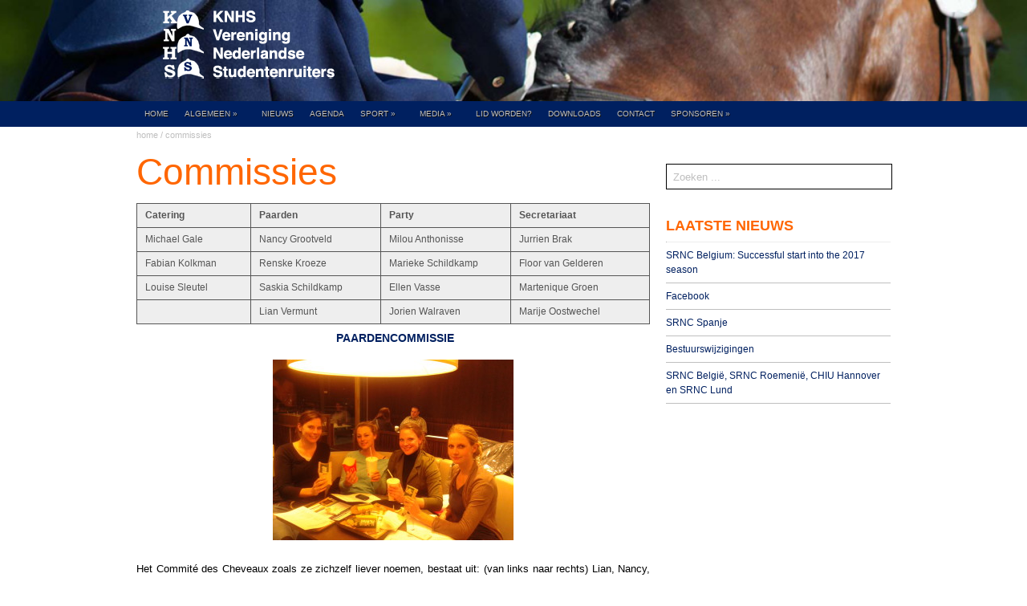

--- FILE ---
content_type: text/html; charset=UTF-8
request_url: http://studentriders.nl/commissies/
body_size: 6128
content:
<!DOCTYPE html>
<!--[if IE 6]>
<html id="ie6" lang="nl" prefix="og: http://ogp.me/ns#">
<![endif]-->
<!--[if IE 7]>
<html id="ie7" lang="nl" prefix="og: http://ogp.me/ns#">
<![endif]-->
<!--[if IE 8]>
<html id="ie8" lang="nl" prefix="og: http://ogp.me/ns#">
<![endif]-->
<!--[if !(IE 6) | !(IE 7) | !(IE 8)  ]><!-->
<html lang="nl" prefix="og: http://ogp.me/ns#">
<!--<![endif]-->
<!--[if lt IE 9]>
	<script src="http://html5shim.googlecode.com/svn/trunk/html5.js"></script>
<![endif]-->
<head>
<meta charset="UTF-8" />

<title>Commissies - Studentriders : Studentriders</title>

<!-- Mobile Specific Metas
================================================== -->
<meta name="viewport" content="width=device-width, initial-scale=1, maximum-scale=1">

<!-- CSS
================================================== -->
<link rel="stylesheet" href="http://studentriders.nl/wp-content/themes/KNHS-VNS/style.css" type="text/css" media="screen" />
  
<link rel="stylesheet" href="http://studentriders.nl/wp-content/themes/KNHS-VNS/stylesheets/base.css">
<link rel="stylesheet" href="http://studentriders.nl/wp-content/themes/KNHS-VNS/stylesheets/layout.css">
<link rel="stylesheet" href="http://studentriders.nl/wp-content/themes/KNHS-VNS/responsive-style.css">

<link rel="alternate" type="application/rss+xml" title="Studentriders RSS Feed" href="http://studentriders.nl/feed/" />
<link rel="alternate" type="application/atom+xml" title="Studentriders Atom Feed" href="http://studentriders.nl/feed/atom/" />
<link rel="pingback" href="http://studentriders.nl/xmlrpc.php" />



	<link rel='archives' title='april 2017' href='http://studentriders.nl/2017/04/' />
	<link rel='archives' title='maart 2017' href='http://studentriders.nl/2017/03/' />
	<link rel='archives' title='augustus 2015' href='http://studentriders.nl/2015/08/' />
	<link rel='archives' title='februari 2015' href='http://studentriders.nl/2015/02/' />
	<link rel='archives' title='december 2014' href='http://studentriders.nl/2014/12/' />
	<link rel='archives' title='oktober 2014' href='http://studentriders.nl/2014/10/' />
	<link rel='archives' title='september 2014' href='http://studentriders.nl/2014/09/' />
	<link rel='archives' title='augustus 2014' href='http://studentriders.nl/2014/08/' />
	<link rel='archives' title='juli 2014' href='http://studentriders.nl/2014/07/' />
	<link rel='archives' title='juni 2014' href='http://studentriders.nl/2014/06/' />
	<link rel='archives' title='mei 2014' href='http://studentriders.nl/2014/05/' />
	<link rel='archives' title='maart 2014' href='http://studentriders.nl/2014/03/' />
	<link rel='archives' title='februari 2014' href='http://studentriders.nl/2014/02/' />
	<link rel='archives' title='juli 2013' href='http://studentriders.nl/2013/07/' />
	<link rel='archives' title='juni 2013' href='http://studentriders.nl/2013/06/' />
	<link rel='archives' title='maart 2013' href='http://studentriders.nl/2013/03/' />
	<link rel='archives' title='februari 2013' href='http://studentriders.nl/2013/02/' />


<!-- This site is optimized with the Yoast WordPress SEO plugin v1.4.13 - http://yoast.com/wordpress/seo/ -->
<link rel="canonical" href="http://studentriders.nl/commissies/" />
<meta property='og:locale' content='nl_NL'/>
<meta property='og:type' content='article'/>
<meta property='og:title' content='Commissies - Studentriders'/>
<meta property='og:description' content='Catering Paarden Party Secretariaat Michael Gale Nancy Grootveld Milou Anthonisse Jurrien Brak Fabian Kolkman Renske Kroeze Marieke Schildkamp Floor van Gelderen Louise Sleutel Saskia Schildkamp Ellen Vasse Martenique Groen Lian Vermunt Jorien Walraven Marije Oostwechel  Paardencommissie Het Commité des Cheveaux zoals ze zichzelf liever noemen, bestaat uit: (van links naar rechts) Lian, Nancy, Saskia en [&hellip;]'/>
<meta property='og:url' content='http://studentriders.nl/commissies/'/>
<meta property='og:site_name' content='Studentriders'/>
<meta property='og:image' content='http://studentriders.nl/wp-content/uploads/2013/03/2013-03-28-20.28.33-300x225.jpg'/>
<!-- / Yoast WordPress SEO plugin. -->

<link rel='dns-prefetch' href='//ajax.googleapis.com' />
<link rel='dns-prefetch' href='//s.w.org' />
<link rel="alternate" type="application/rss+xml" title="Studentriders &raquo; Commissies Reactiesfeed" href="http://studentriders.nl/commissies/feed/" />
		<script type="text/javascript">
			window._wpemojiSettings = {"baseUrl":"https:\/\/s.w.org\/images\/core\/emoji\/2.4\/72x72\/","ext":".png","svgUrl":"https:\/\/s.w.org\/images\/core\/emoji\/2.4\/svg\/","svgExt":".svg","source":{"concatemoji":"http:\/\/studentriders.nl\/wp-includes\/js\/wp-emoji-release.min.js?ver=4.9.3"}};
			!function(a,b,c){function d(a,b){var c=String.fromCharCode;l.clearRect(0,0,k.width,k.height),l.fillText(c.apply(this,a),0,0);var d=k.toDataURL();l.clearRect(0,0,k.width,k.height),l.fillText(c.apply(this,b),0,0);var e=k.toDataURL();return d===e}function e(a){var b;if(!l||!l.fillText)return!1;switch(l.textBaseline="top",l.font="600 32px Arial",a){case"flag":return!(b=d([55356,56826,55356,56819],[55356,56826,8203,55356,56819]))&&(b=d([55356,57332,56128,56423,56128,56418,56128,56421,56128,56430,56128,56423,56128,56447],[55356,57332,8203,56128,56423,8203,56128,56418,8203,56128,56421,8203,56128,56430,8203,56128,56423,8203,56128,56447]),!b);case"emoji":return b=d([55357,56692,8205,9792,65039],[55357,56692,8203,9792,65039]),!b}return!1}function f(a){var c=b.createElement("script");c.src=a,c.defer=c.type="text/javascript",b.getElementsByTagName("head")[0].appendChild(c)}var g,h,i,j,k=b.createElement("canvas"),l=k.getContext&&k.getContext("2d");for(j=Array("flag","emoji"),c.supports={everything:!0,everythingExceptFlag:!0},i=0;i<j.length;i++)c.supports[j[i]]=e(j[i]),c.supports.everything=c.supports.everything&&c.supports[j[i]],"flag"!==j[i]&&(c.supports.everythingExceptFlag=c.supports.everythingExceptFlag&&c.supports[j[i]]);c.supports.everythingExceptFlag=c.supports.everythingExceptFlag&&!c.supports.flag,c.DOMReady=!1,c.readyCallback=function(){c.DOMReady=!0},c.supports.everything||(h=function(){c.readyCallback()},b.addEventListener?(b.addEventListener("DOMContentLoaded",h,!1),a.addEventListener("load",h,!1)):(a.attachEvent("onload",h),b.attachEvent("onreadystatechange",function(){"complete"===b.readyState&&c.readyCallback()})),g=c.source||{},g.concatemoji?f(g.concatemoji):g.wpemoji&&g.twemoji&&(f(g.twemoji),f(g.wpemoji)))}(window,document,window._wpemojiSettings);
		</script>
		<style type="text/css">
img.wp-smiley,
img.emoji {
	display: inline !important;
	border: none !important;
	box-shadow: none !important;
	height: 1em !important;
	width: 1em !important;
	margin: 0 .07em !important;
	vertical-align: -0.1em !important;
	background: none !important;
	padding: 0 !important;
}
</style>
<link rel='stylesheet' id='glfl-styles-css'  href='http://studentriders.nlcss/style.css?ver=1.0.2' type='text/css' media='all' />
<link rel='stylesheet' id='contact-form-7-css'  href='http://studentriders.nl/wp-content/plugins/contact-form-7/includes/css/styles.css?ver=3.4.2' type='text/css' media='all' />
<script type='text/javascript' src='https://ajax.googleapis.com/ajax/libs/jquery/1.4.4/jquery.min.js?ver=4.9.3'></script>
<script type='text/javascript' src='http://studentriders.nljs/script.js?ver=4.9.3'></script>
<script type='text/javascript' src='http://studentriders.nl/wp-content/themes/KNHS-VNS/js/effects.js?ver=4.9.3'></script>
<script type='text/javascript' src='http://studentriders.nl/wp-content/themes/KNHS-VNS/js/superfish.js?ver=4.9.3'></script>
<link rel='https://api.w.org/' href='http://studentriders.nl/wp-json/' />
<link rel="EditURI" type="application/rsd+xml" title="RSD" href="http://studentriders.nl/xmlrpc.php?rsd" />
<link rel="wlwmanifest" type="application/wlwmanifest+xml" href="http://studentriders.nl/wp-includes/wlwmanifest.xml" /> 
<meta name="generator" content="WordPress 4.9.3" />
<link rel='shortlink' href='http://studentriders.nl/?p=1310' />
<link rel="alternate" type="application/json+oembed" href="http://studentriders.nl/wp-json/oembed/1.0/embed?url=http%3A%2F%2Fstudentriders.nl%2Fcommissies%2F" />
<link rel="alternate" type="text/xml+oembed" href="http://studentriders.nl/wp-json/oembed/1.0/embed?url=http%3A%2F%2Fstudentriders.nl%2Fcommissies%2F&#038;format=xml" />
		
<!-- Responsive Select CSS 
================================================================ -->
<style type="text/css" id="responsive-select-css">
.responsiveSelectContainer select.responsiveMenuSelect, select.responsiveMenuSelect{
	display:none;
}

@media (max-width: 420px) {
	.responsiveSelectContainer{
		border:none !important;
		background:none !important;
		box-shadow:none !important;
	}
	.responsiveSelectContainer ul, ul.responsiveSelectFullMenu, #megaMenu ul.megaMenu.responsiveSelectFullMenu{
		display: none !important;
	}
	.responsiveSelectContainer select.responsiveMenuSelect, select.responsiveMenuSelect { 
		display: inline-block; 
		width:100%;
	}
}	
</style>
<!-- end Responsive Select CSS -->

<!-- Responsive Select JS
================================================================ -->
<script type="text/javascript">
jQuery(document).ready( function($){
	$( '.responsiveMenuSelect' ).change(function() {
		var loc = $(this).find( 'option:selected' ).val();
		if( loc != '' && loc != '#' ) window.location = loc;
	});
	//$( '.responsiveMenuSelect' ).val('');
});
</script>
<!-- end Responsive Select JS -->
		

</head>
<body class="page-template-default page page-id-1310">
<div class="bigcontainer">
<div class="container "><div class="sixteen columns"> 
		<div id="blogname">	
			<a href="http://www.knhs-vns.nl/" title="Studentriders"><img src="http://studentriders.nl/wp-content/uploads/2013/02/logo.png" alt="Logo KNHS-VNS" /></a>
		</div>
</div></div></div>

<div class="bigcontainer2">
<div class="container ">	
<div class="sixteen columns ">
		<div id="botmenu">
		<div id="submenu" class="menu-hoofdmenu-container"><ul id="menu-hoofdmenu" class="sfmenu"><li id="menu-item-8" class="menu-item menu-item-type-post_type menu-item-object-page menu-item-home menu-item-8"><a href="http://studentriders.nl/">Home</a></li>
<li id="menu-item-80" class="menu-item menu-item-type-post_type menu-item-object-page menu-item-has-children menu-item-80"><a href="http://studentriders.nl/algemeen/">Algemeen</a>
<ul class="sub-menu">
	<li id="menu-item-79" class="menu-item menu-item-type-post_type menu-item-object-page menu-item-79"><a href="http://studentriders.nl/bestuur/">KNHS-VNS</a></li>
	<li id="menu-item-453" class="menu-item menu-item-type-post_type menu-item-object-page menu-item-453"><a href="http://studentriders.nl/world-university-equestrian-federation/">AIEC</a></li>
	<li id="menu-item-604" class="menu-item menu-item-type-post_type menu-item-object-page menu-item-604"><a href="http://studentriders.nl/world-university-sports-federation/">FISU</a></li>
</ul>
</li>
<li id="menu-item-7" class="menu-item menu-item-type-post_type menu-item-object-page menu-item-7"><a href="http://studentriders.nl/nieuws/">Nieuws</a></li>
<li id="menu-item-116" class="menu-item menu-item-type-post_type menu-item-object-page menu-item-116"><a href="http://studentriders.nl/agenda/">Agenda</a></li>
<li id="menu-item-557" class="menu-item menu-item-type-post_type menu-item-object-page current-menu-ancestor current_page_ancestor menu-item-has-children menu-item-557"><a href="http://studentriders.nl/studentenruitersport/">Sport</a>
<ul class="sub-menu">
	<li id="menu-item-46" class="menu-item menu-item-type-post_type menu-item-object-page menu-item-has-children menu-item-46"><a href="http://studentriders.nl/srnc/">SRNC</a>
	<ul class="sub-menu">
		<li id="menu-item-547" class="menu-item menu-item-type-post_type menu-item-object-page menu-item-547"><a href="http://studentriders.nl/tradities/">Tradities</a></li>
		<li id="menu-item-507" class="menu-item menu-item-type-post_type menu-item-object-page menu-item-507"><a href="http://studentriders.nl/programma/">Informatie</a></li>
	</ul>
</li>
	<li id="menu-item-1690" class="menu-item menu-item-type-post_type menu-item-object-page current-menu-ancestor current-menu-parent current_page_parent current_page_ancestor menu-item-has-children menu-item-1690"><a href="http://studentriders.nl/studentenconcoursen/">CHIU</a>
	<ul class="sub-menu">
		<li id="menu-item-1697" class="menu-item menu-item-type-post_type menu-item-object-page menu-item-1697"><a href="http://studentriders.nl/locatie/">Locatie</a></li>
		<li id="menu-item-1696" class="menu-item menu-item-type-post_type menu-item-object-page menu-item-1696"><a href="http://studentriders.nl/programma-2/">Programma</a></li>
		<li id="menu-item-1695" class="menu-item menu-item-type-post_type menu-item-object-page current-menu-item page_item page-item-1310 current_page_item menu-item-1695"><a href="http://studentriders.nl/commissies/">Commissies</a></li>
		<li id="menu-item-1694" class="menu-item menu-item-type-post_type menu-item-object-page menu-item-1694"><a href="http://studentriders.nl/sponsors-2/">Sponsoren</a></li>
	</ul>
</li>
</ul>
</li>
<li id="menu-item-178" class="menu-item menu-item-type-post_type menu-item-object-page menu-item-has-children menu-item-178"><a href="http://studentriders.nl/media/">Media</a>
<ul class="sub-menu">
	<li id="menu-item-215" class="menu-item menu-item-type-post_type menu-item-object-page menu-item-215"><a href="http://studentriders.nl/media-2013/">2013</a></li>
	<li id="menu-item-233" class="menu-item menu-item-type-post_type menu-item-object-page menu-item-has-children menu-item-233"><a href="http://studentriders.nl/media-2012/">2012</a>
	<ul class="sub-menu">
		<li id="menu-item-251" class="menu-item menu-item-type-post_type menu-item-object-page menu-item-251"><a href="http://studentriders.nl/wuec-2012/">WUEC</a></li>
	</ul>
</li>
	<li id="menu-item-301" class="menu-item menu-item-type-post_type menu-item-object-page menu-item-301"><a href="http://studentriders.nl/media-2011/">2011</a></li>
	<li id="menu-item-331" class="menu-item menu-item-type-post_type menu-item-object-page menu-item-331"><a href="http://studentriders.nl/overig/">Overig</a></li>
</ul>
</li>
<li id="menu-item-108" class="menu-item menu-item-type-post_type menu-item-object-page menu-item-108"><a href="http://studentriders.nl/lid-worden/">Lid worden?</a></li>
<li id="menu-item-1230" class="menu-item menu-item-type-post_type menu-item-object-page menu-item-1230"><a href="http://studentriders.nl/downloads/">Downloads</a></li>
<li id="menu-item-41" class="menu-item menu-item-type-post_type menu-item-object-page menu-item-41"><a href="http://studentriders.nl/contact/">Contact</a></li>
<li id="menu-item-1887" class="menu-item menu-item-type-post_type menu-item-object-page menu-item-has-children menu-item-1887"><a href="http://studentriders.nl/sponsoren-2/">Sponsoren</a>
<ul class="sub-menu">
	<li id="menu-item-1198" class="menu-item menu-item-type-post_type menu-item-object-page menu-item-1198"><a href="http://studentriders.nl/sponsors/">Sponsoren</a></li>
</ul>
</li>
</ul></div>		<div id="responsive" class=" responsiveSelectContainer"><ul id="menu-responsive-1" class="sfmenu responsiveSelectFullMenu"><li class="menu-item menu-item-type-post_type menu-item-object-page menu-item-home menu-item-6"><a href="http://studentriders.nl/">Welkom</a></li>
<li class="menu-item menu-item-type-post_type menu-item-object-page menu-item-897"><a href="http://studentriders.nl/bestuur/">KNHS-VNS</a></li>
<li class="menu-item menu-item-type-post_type menu-item-object-page menu-item-895"><a href="http://studentriders.nl/agenda/">Agenda</a></li>
<li class="menu-item menu-item-type-post_type menu-item-object-page menu-item-has-children menu-item-894"><a href="http://studentriders.nl/studentenruitersport/">Sport</a>
<ul class="sub-menu">
	<li class="menu-item menu-item-type-post_type menu-item-object-page menu-item-1879"><a href="http://studentriders.nl/wuec-2014/">WUEC 2014</a></li>
	<li class="menu-item menu-item-type-post_type menu-item-object-page menu-item-899"><a href="http://studentriders.nl/srnc/">SRNC</a></li>
</ul>
</li>
<li class="menu-item menu-item-type-post_type menu-item-object-page menu-item-898"><a href="http://studentriders.nl/lid-worden/">Lid worden</a></li>
<li class="menu-item menu-item-type-post_type menu-item-object-page menu-item-1683"><a href="http://studentriders.nl/sponsors-2/">Sponsoren</a></li>
<li class="menu-item menu-item-type-post_type menu-item-object-page menu-item-896"><a href="http://studentriders.nl/contact/">Contact</a></li>
<li class="menu-item menu-item-type-post_type menu-item-object-page menu-item-1686"><a href="http://studentriders.nl/locatie/">Locatie</a></li>
<li class="menu-item menu-item-type-post_type menu-item-object-page current-menu-item page_item page-item-1310 current_page_item menu-item-1684"><a href="http://studentriders.nl/commissies/">Commissies</a></li>
<li class="menu-item menu-item-type-post_type menu-item-object-page menu-item-1685"><a href="http://studentriders.nl/programma-2/">Programma</a></li>
<li class="menu-item menu-item-type-post_type menu-item-object-page menu-item-1687"><a href="http://studentriders.nl/sponsoren/">Sponsoren</a></li>
<li class="menu-item menu-item-type-post_type menu-item-object-page menu-item-1612"><a href="http://studentriders.nl/supporters/">Supporters</a></li>
</ul><select class="responsiveMenuSelect"><option value="" selected="selected">Navigatie</option><option  id="menu-item-6" value="http://studentriders.nl/">Welkom</option>
<option  id="menu-item-897" value="http://studentriders.nl/bestuur/">KNHS-VNS</option>
<option  id="menu-item-895" value="http://studentriders.nl/agenda/">Agenda</option>
<option  id="menu-item-894" value="http://studentriders.nl/studentenruitersport/">Sport</option>
	<option  id="menu-item-1879" value="http://studentriders.nl/wuec-2014/">– WUEC 2014</option>
	<option  id="menu-item-899" value="http://studentriders.nl/srnc/">– SRNC</option>
<option  id="menu-item-898" value="http://studentriders.nl/lid-worden/">Lid worden</option>
<option  id="menu-item-1683" value="http://studentriders.nl/sponsors-2/">Sponsoren</option>
<option  id="menu-item-896" value="http://studentriders.nl/contact/">Contact</option>
<option  id="menu-item-1686" value="http://studentriders.nl/locatie/">Locatie</option>
<option  id="menu-item-1684" value="http://studentriders.nl/commissies/">Commissies</option>
<option  id="menu-item-1685" value="http://studentriders.nl/programma-2/">Programma</option>
<option  id="menu-item-1687" value="http://studentriders.nl/sponsoren/">Sponsoren</option>
<option  id="menu-item-1612" value="http://studentriders.nl/supporters/">Supporters</option>
</select></div></div>

	</div></div></div>

<div class="container ">	
<div class="sixteen columns ">
<p id="breadcrumbs"><span xmlns:v="http://rdf.data-vocabulary.org/#"><span typeof="v:Breadcrumb"><a href="http://studentriders.nl" rel="v:url" property="v:title">Home</a></span> / <span typeof="v:Breadcrumb"><span class="breadcrumb_last" property="v:title">Commissies</span></span></span></p></div></div>

<div class="container">
<div id="casing"><div class="eleven columns ">
<div id="content" >
<article class="post" id="post-1310">
	<div class="title">
				<h1>Commissies</h1> 	</div>
	<div class="entry">
		<h3></h3>
<table border="1" cellspacing="0" cellpadding="0">
<tbody>
<tr>
<td valign="top" width="123"><strong>Catering</strong></td>
<td valign="top" width="142"><strong>Paarden</strong></td>
<td valign="top" width="142"><strong>Party</strong></td>
<td valign="top" width="153"><strong>Secretariaat</strong></td>
</tr>
<tr>
<td valign="top" width="123">Michael Gale</td>
<td valign="top" width="142">Nancy Grootveld</td>
<td valign="top" width="142">Milou Anthonisse</td>
<td valign="top" width="153">Jurrien Brak</td>
</tr>
<tr>
<td valign="top" width="123">Fabian Kolkman</td>
<td valign="top" width="142">Renske Kroeze</td>
<td valign="top" width="142">Marieke Schildkamp</td>
<td valign="top" width="153">Floor van Gelderen</td>
</tr>
<tr>
<td valign="top" width="123">Louise Sleutel</td>
<td valign="top" width="142">Saskia Schildkamp</td>
<td valign="top" width="142">Ellen Vasse</td>
<td valign="top" width="153">Martenique Groen</td>
</tr>
<tr>
<td valign="top" width="123"></td>
<td valign="top" width="142">Lian Vermunt</td>
<td valign="top" width="142">Jorien Walraven</td>
<td valign="top" width="153">Marije Oostwechel</td>
</tr>
</tbody>
</table>
<h3 style="text-align: center;"> Paardencommissie</h3>
<p style="text-align: center;"><a href="http://studentriders.nl/wp-content/uploads/2013/03/2013-03-28-20.28.33.jpg"><img class="size-medium wp-image-1665 aligncenter" alt="Commitee des Cheveaux" src="http://studentriders.nl/wp-content/uploads/2013/03/2013-03-28-20.28.33-300x225.jpg" width="300" height="225" srcset="http://studentriders.nl/wp-content/uploads/2013/03/2013-03-28-20.28.33-300x225.jpg 300w, http://studentriders.nl/wp-content/uploads/2013/03/2013-03-28-20.28.33-1024x768.jpg 1024w" sizes="(max-width: 300px) 100vw, 300px" /></a></p>
<p style="text-align: justify;"><span style="font-size: 13px;">Het Commité des Cheveaux zoals ze zichzelf liever noemen, bestaat uit: (van links naar rechts) Lian, Nancy, Saskia en Renske. Zij zijn verantwoordelijk voor de paarden en alles wat daar bij komt kijken tijdens de CHIU. Zoals te zien op de foto&#8217;s vergaderen ze het liefst in de McDonalds. Op een CHIU zijn minstens 40 paarden nodig, dus er is nog een heleboel te doen.</span></p>
<p style="text-align: left;"><a title="CHIU" href="http://studentriders.nl/chiu/">Terug</a></p>
		<div class="clear"></div>
	</div>
</article>
</div>		
</div>	
<div class="five columns ">

<div id="right">
 <div id="search">	
	<form role="search" method="get" id="searchform" action="http://studentriders.nl/">
	<input type="text" name="s" id="s" value="Zoeken ..." onfocus="if(this.value==this.defaultValue)this.value='';" onblur="if(this.value=='')this.value=this.defaultValue;"/>
</form>
</div>
<div class="clear"></div>
 

<!-- 125px banners -->	
<!--<div class="squarebanner ">
<div class="sidetitl ">  <span class="stitle">Sponsoren</span> </div><hr class="remove-bottom">
<ul>


<li>
<a href=" " title=""><img class="scale-with-grid" src="" alt="" style="vertical-align:bottom;" /></a>
</li>			

<li>
<a href="" title=""><img class="scale-with-grid" src="" alt="" style="vertical-align:bottom;" /></a>
</li>

<li>
<a href="" title=""><img class="scale-with-grid" src="" alt="" style="vertical-align:bottom;" /></a>
</li>

<li>
<a href="" title=""><img class="scale-with-grid" src="" alt="" style="vertical-align:bottom;" /></a>
</li>


</ul>
</div>	-->

<!-- Sidebar widgets -->
<div class="sidebar">
<ul>
			<li class="sidebox widget_recent_entries">		<div class="sidetitl"><span class="stitle">Laatste nieuws</span> </div><hr class="remove-bottom">		<ul>
											<li>
					<a href="http://studentriders.nl/srnc-belgium-successful-start-into-the-2017-season/">SRNC Belgium: Successful start into the 2017 season</a>
									</li>
											<li>
					<a href="http://studentriders.nl/facebook/">Facebook</a>
									</li>
											<li>
					<a href="http://studentriders.nl/srnc-spanje/">SRNC Spanje</a>
									</li>
											<li>
					<a href="http://studentriders.nl/bestuurswijzigingen/">Bestuurswijzigingen</a>
									</li>
											<li>
					<a href="http://studentriders.nl/srnc-belgie-srnc-roemenie-chiu-hannover-halv/">SRNC België, SRNC Roemenië, CHIU Hannover en SRNC Lund</a>
									</li>
					</ul>
		</li></ul>
</div>
</div>

</div><div class="clear"></div>
</div>	
</div>

<div id="footer">
<div class="bottomcover ">
	<div class="container">
		<div id="bottom">
			<ul>
				  
							</ul>
			<div class="clear"> </div>
		</div>
	</div>
</div>

<div class="fcred">

Copyright &copy; 2026 <a href="http://studentriders.nl" title="Studentriders">Studentriders</a>
<!--<br/>
Algemene voorwaarden | Disclaimer | Pricvay statement-->
	
<div id="facebook-"><div id="facebook-icon" class="icon_"></div><div id="facebook-app"><iframe src="http://www.facebook.com/plugins/likebox.php?href=&amp;width=237&amp;colorscheme=&amp;show_faces=&amp;stream=&amp;header=&amp;height=475" scrolling="no" frameborder="0" style="border:none; overflow:hidden; width:237px; height:475px;" allowTransparency="true"></iframe></div><script type='text/javascript' src='http://studentriders.nl/wp-includes/js/comment-reply.min.js?ver=4.9.3'></script>
<script type='text/javascript' src='http://studentriders.nl/wp-content/plugins/contact-form-7/includes/js/jquery.form.min.js?ver=3.36.0-2013.06.16'></script>
<script type='text/javascript'>
/* <![CDATA[ */
var _wpcf7 = {"loaderUrl":"http:\/\/studentriders.nl\/wp-content\/plugins\/contact-form-7\/images\/ajax-loader.gif","sending":"Verzenden ...","cached":"1"};
/* ]]> */
</script>
<script type='text/javascript' src='http://studentriders.nl/wp-content/plugins/contact-form-7/includes/js/scripts.js?ver=3.4.2'></script>
<script type='text/javascript' src='http://studentriders.nl/wp-includes/js/wp-embed.min.js?ver=4.9.3'></script>

</div>

</body>
</html>      
<!-- Performance optimized by W3 Total Cache. Learn more: http://www.w3-edge.com/wordpress-plugins/

 Served from: studentriders.nl @ 2026-02-01 16:40:16 by W3 Total Cache -->

--- FILE ---
content_type: text/css
request_url: http://studentriders.nl/wp-content/themes/KNHS-VNS/style.css
body_size: 3661
content:
/*

Theme Name:KNHS-VNS based on Leon
Theme URL: http://www.web2feel.com/leon/
Description: Free WordPress theme Leon mase custom for KNHS-VNS
Author: Julia
Author URI: www.jam-webs.com
Version: 1.0.0
Tags: Blue, Orange, Responsive, KNHS-VNS

*/

body{
	background:none;
}

hr{
  	border-top: none !important;
   	clear: both;
    	height: 0;
    	margin: 10px 0 30px;
	color: #BFBFBF;
}

h1{
color: #FF6600;
}

h2{
	font-family: Helvetica, sans-serif !important;
	font-size:16px !important;
	color:#FF6600 !important;
	text-transform:uppercase !important;
	font-weight: bold !important;
	margin: 0 auto;
	padding: 0 auto;
}

h3{
	font-family: Helvetica, sans-serif !important;
	font-size:14px !important;
	color:#002060 !important;
	text-transform:uppercase !important;
	font-weight: bold !important;
	margin: 0 auto;
	padding: 0 auto;
}



h4{
 font-size: 16px !important;
}

table {
border-collapse:collapse;
border-spacing:0;
border:1px solid #fff;
margin:10px 0;
}

table td,table th {
text-align:left;
border:1px solid #555;
padding:.4em .8em;
}

table th {
background:#ddd;
color:#999;
text-transform:uppercase;
font-weight:400;
border:1px solid #555;
}

table td {
border:1px solid #555;
background:#eee;
color:#555;
}

table tr.even td {
background:#eee;
border:none;
}

table tr:hover td {
background:#FFF9DF;
}

img.centered {
display:block;
margin-left:auto;
margin-right:auto;
margin-bottom:10px;
padding:0;
}

img.alignnone {
display:inline;
background:#bfbfbf;
margin:0 0 10px;
padding:5px;
}

img.alignright {
display:inline;
background:#bfbfbf;
margin:5px 0 10px 10px;
padding:5px;
}

img.alignleft {
display:inline;
background:#bfbfbf;
margin:10px 15px 10px 0;
padding:5px;
}

.aligncenter {
display:block;
margin-left:auto;
margin-right:auto;
margin-bottom:10px;
}

.alignright {
float:right;
margin: 0 0 10px 10px;
}

.alignleft {
float:left;
margin: 0 15px 10px 0;
}

.wp-caption {
text-align:center;
background:#eee;
margin:10px;
padding:4px 0 5px;
}

.wp-caption img {
border:0;
margin:0 0 5px;
padding:0;
}

.wp-caption p.wp-caption-text {
font-size:11px;
font-weight:400;
line-height:12px;
color:#444;
margin:0;
padding:0;
}

.clearfix:after {
content:".";
display:block;
clear:both;
visibility:hidden;
line-height:0;
height:0;
}

.clearfix {
display:inline-block;
}

html[xmlns] .clearfix {
display:block;
}

* html .clearfix {
height:1%;
}

.rounded {
border-radius:5px;
-moz-border-radius:5px;
-webkit-border-radius:5px;
}

.boxshadow {
-moz-box-shadow:0 0 5px #000;
-webkit-box-shadow:0 0 5px #000;
box-shadow:0 0 5px #000;
}

img.attachment-thumbnail{
width: 150px;
height: 150px;
}

/* Head  KNHS-logo*/

#blogname{
	margin:0;
	padding: 0;
	text-align: left;
}

/* SEARCH FORM	 */
	
	
#search {
	padding:0px 0px;
	margin:25px 0px 20px 0px;
	display:inline-block;
	height:30px;
	background:#ffffff;
	border:1px solid #000;
	width:100%;
	}

#search form {
	margin: 0px 0px 0px 0px;
	padding: 0;
	}

#search fieldset {
	margin: 0;
	padding: 0;
	border: none;
	}

#search p {
	margin: 0;
	font-size: 85%;
	}

#s {
	background:transparent;
	margin:0px 0px 0px 3px;
	padding: 5px 5px;
	height:20px;
	border:none !important;
	font: 11px normal 100% Helvetica, sans-serif;
	color:#BFBFBF;
	float:left;
	display:inline;
}
	
.subtitle{
	color:#FF6600;
	font-size: 12px;
}	

	
/* TOP-MENU */
	
#botmenu{
	margin:0px;
	font-size: 10px;
	overflow:hidden;
	background-color: #002060;
	text-transform:uppercase;
	text-align: center;
	}
	
#submenu {
	margin: 0px 0px;
	padding:0px 0px;
	text-align: center;
	}
	
#submenu ul {
	width: 100%;
	float: left;
	list-style: none;
	margin: 0px;
	padding: 0px
	}
	
#submenu li {
	float: left;
	list-style: none;
	margin: 0;
	padding: 0;
	color: #BFBFBF;
	text-shadow:1px 1px 0px #111;
	}
	
#submenu li a {
	color: #BFBFBF;
	display: block;
    	margin: 0;
	padding: 7px 10px 7px 10px;
	text-decoration: none;
	position: relative;
	text-shadow:1px 1px 0px #111;
	}

#submenu li a:hover, #submenu li a:active, #submenu .current_page_item a  {
	color: #fff;
	text-shadow:1px 1px 0px #111;
	}
	
#submenu li a.sf-with-ul {
	padding-right: 20px;
	}	
	
#submenu li li a, #submenu li li a:link, #submenu li li a:visited {
	color: #BFBFBF;
	font-size:11px;
	text-shadow:none;
	width: 148px; 
	font-family: Helvetica;
	margin: 0;
	padding: 0px;
	line-height:35px;
	text-transform: none;
	position: relative;
	background:#002060;
	}
	
#submenu ul ul li:first-child{
	border-top:none;

}

#submenu ul ul li:last-child{
	border-bottom:none;

}	
	
#submenu li li:last-child{
	border-bottom:none;
}
		
#submenu li li a:hover, #submenu li li a:active {
	background:#FF6600;
	color: #fff; 
	}


#submenu li ul {
	z-index: 9999;
	position: absolute;
	left: -999em;
	height: auto;
	width: 170px;
	margin: 0px 0px;
	padding: 0px;
	background:#none;
	border-radius: 3px;
	-moz-border-radius: 3px;
	-webkit-border-radius: 3px;
	}

#submenu li ul a { 
	width: 148px;
	}

#submenu li ul a:hover, #submenu li ul a:active { 
	}

#submenu li ul ul {
	margin: -37px 0 0 169px;
	}

#submenu li:hover ul ul, #submenu li:hover ul ul ul, #submenu li.sfHover ul ul, #submenu li.sfHover ul ul ul {
	left: -999em;
	}

#submenu li:hover ul, #submenu li li:hover ul, #submenu li li li:hover ul, #submenu li.sfHover ul, #submenu li li.sfHover ul, #submenu li li li.sfHover ul {
	left: auto;
	}

#submenu li:hover, #submenu li.sfHover { 
	position: static;
	}

/* Responsive menu */
#responsive {
	margin: 0px 0px;
	padding:0px 0px;
	text-align: center;
	}
	
#responsive ul {
	width: 100%;
	float: left;
	list-style: none;
	margin: 0px;
	padding: 0px
	}
	
#responsive li {
	float: left;
	list-style: none;
	margin: 0;
	padding: 0;
	color: #BFBFBF;
	text-shadow:1px 1px 0px #111;
	}
	
#responsive li a {
	color: #BFBFBF;
	display: block;
    	margin: 0;
	padding: 7px 10px 7px 10px;
	text-decoration: none;
	position: relative;
	text-shadow:1px 1px 0px #111;
	}

#responsive li a:hover, #responsive li a:active, #responsive .current_page_item a  {
	color: #fff;
	text-shadow:1px 1px 0px #111;
	}
	
#responsive li a.sf-with-ul {
	padding-right: 20px;
	}	
	
#responsive li li a, #responsive li li a:link, #responsive li li a:visited {
	color: #BFBFBF;
	font-size:11px;
	text-shadow:none;
	width: 148px; 
	font-family: Helvetica;
	margin: 0;
	padding: 0px;
	line-height:35px;
	text-transform: none;
	position: relative;
	background:#002060;
	}
	
#responsive ul ul li:first-child{
	border-top:none;

}

#responsive ul ul li:last-child{
	border-bottom:none;

}	
	
#responsive li li:last-child{
	border-bottom:none;
}
		
#responsive li li a:hover, #responsive li li a:active {
	background:#FF6600;
	color: #fff; 
	}


#responsive li ul {
	z-index: 9999;
	position: absolute;
	left: -999em;
	height: auto;
	width: 170px;
	margin: 0px 0px;
	padding: 0px;
	background:#none;
	border-radius: 3px;
	-moz-border-radius: 3px;
	-webkit-border-radius: 3px;
	}

#responsive li ul a { 
	width: 148px;
	}

#responsive li ul a:hover, #responsive li ul a:active { 
	}

#responsive li ul ul {
	margin: -37px 0 0 169px;
	}

#responsive li:hover ul ul, #responsive li:hover ul ul ul, #responsive li.sfHover ul ul, #responsive li.sfHover ul ul ul {
	left: -999em;
	}

#responsive li:hover ul, #responsive li li:hover ul, #responsive li li li:hover ul, #responsive li.sfHover ul, #responsive li li.sfHover ul, #responsive li li li.sfHover ul {
	left: auto;
	}

#responsive li:hover, #responsive li.sfHover { 
	position: static;
	}

/* Intro	 */

.intro{
	display: none;
}


/* POSTS */

.post{
	margin:0px 0px 30px 0px;
	color:#000;
	font-size: 12px;
}


span.ptitle{
	font-family: Helvetica, sans-serif !important;
	font-size:24px !important;
	color:#FF6600 !important;
	text-transform:uppercase !important;
	font-weight: bold !important;
	margin: 0 auto;
	padding: 0 auto;
}

span.ptitle a:link, span.ptitle a:visited{
	text-decoration:none;
	color:#002060;
}

.postimg{
	float:left;
	margin:15px 10px 10px 0px;
}

.postmeta{
	font-size:10px;
	text-transform:uppercase;
	font-weight:bold;
}		

.clock{
	color:#FF6600;
	padding:2px 5px 2px 0px;
	background:none;
}
	
.singleinfo{
}


.categori{
	padding:2px 0 2px 0px;
	color:#BFBFBF;
	background:none;
	font-size: 10px;
}

.categori a:link,.categori a:visited{
	color:#BFBFBF;
	text-decoration:none;
}
	
.categori a:hover{
	color:#FF6600;
	}
	
.boxentry{
	font-size:12px;
	padding:10px 0px;
}
.entry{
	font-size:12px;
}

	
.entry a:link,
.entry a:visited {
   	color:#002060;
	}

.entry a:hover {
	color:#FF6600;

	}

.entry ul, .entry ol{
  margin: .4em 0 1em;
  line-height: 150%;
}

.entry ul li, .entry ol li{
  list-style-position:outside;
  margin-left: 1.6em;
}

.entry p{
	margin:5px 0px 5px 0px;
	padding:5px 0px;
	line-height:180%;
	
}

/* SIDEBAR WIDGETS */
#right {
    width: 100%;
    float: right;
  
}
.sidebar {
    float: right;
    width:100%;
}

.sidetitl {
	margin-top:10px;
        padding: 0px 0px 0px 0px;
	font-weight:bold;
	width:100%;
}

span.stitle{
	font-family: Helvetica, sans-serif;
	font-size:18px;
	color:#FF6600;
	text-transform:uppercase;
}

.sidebox {
    list-style: none;
    color: #ddd;
    margin: 0px 0 30px 0px;
}

.sidebox ul {
    list-style-type: none;
    margin: 0;
    padding: 0 0 5px;
}

.sidebox li {
    list-style-type: none;
    margin: 0;
    padding: 0;

}

.sidebox ul ul {
    list-style-type: none;
    background-repeat: no-repeat;
    margin: 0;
    padding: 0;
}

.sidebox ul li {
    height: 100%;
    line-height: 18px;
    clear: left;
    list-style-type: none;
    margin: 0;
    font-size: 12px;
}

.sidebox ul li a:link,.sidebox ul li a:visited {
    color: #002060;
    text-decoration: none;
    display: block;
    padding: 7px 0px;
}

.sidebox ul li a:hover {
    color: #FF6600;
}

.sidebox.widget_categories ul li,.sidebox.widget_pages ul li,.sidebox.widget_archive ul li,.sidebox.widget_links ul li,.sidebox.widget_meta ul li  {
    border-bottom: 1px solid #BFBFBF;
}

.sidebox.widget_recent_entries ul li a {
    border-bottom: 1px solid #BFBFBF;
}

ul#recentcomments li.recentcomments {
    border-bottom: 1px solid #BFBFBF;
    padding:7px 0;
}

div#calendar_wrap {
    border: 1px solid #BFBFBF;
    margin: 0 auto;
    padding: 0;
}

table#wp-calendar {
    width: 100%;
    border: none;
    margin: 0!important;
    padding: 0;
}

#wp-calendar caption {
    font-size: 12px;
    color: #002060;
    font-weight: 400;
    padding: 10px 5px 5px;
	text-align:center;
}

#wp-calendar th,#wp-calendar td {
    text-align: center;
    color: #002060;
    background:transparent;
    padding: 7px 5px;
}

#wp-calendar tr {
    margin: 0!important;
}

#wp-calendar td {
     color: #aaa;
    margin: 0!important;
}

#wp-calendar td a {
    border: none;
    color: #FF6600;
}

.sidebox ul ul ul,.sidebox ul ul ul ul {
    list-style-type: none;
    border: 0;
    margin: 0;
    padding: 0;
}




/* Banners */

.squarebanner {
    margin: 0px 0px 10px 0px;
}

.squarebanner ul {
    list-style-type: none;
    margin: 0px auto;
    padding: 0px 0px 0px 0px;
    overflow: hidden;
    width:100%;
}

.squarebanner ul li {
    list-style-type: none;
    display: inline;
	float:left;
	margin-right:10px;
	margin-top:10px;

}

.squarebanner ul li  img{
	
}

.squarebanner ul li.rbanner {
  
}

/* FOOTER WIDGETS */

#bottom{
	margin:0px auto;
}

.bottomcover{
	margin:0px auto;
	background: none;
}	

span.bothead{
	font-family: Helvetica, Arial, sans-serif;
	font-size:18px;
	color:#fff;
	}
	
.botwid{
	font-size:13px;
	color:#aaa;
	list-style:none;
	}
	
.botwid ul {
	list-style-type: none;
	margin:  0px;
	padding: 0px 0px 0px 0px ;


	}

.botwid li{
	list-style-type: none;
	margin: 0 ;
	padding: 0px 0px;
        border-bottom: 1px solid #BFBFBF;
	}

.botwid ul ul  {
	list-style-type: none;
	margin: 0;
	padding: 0px 0px 0px 0px;
	background-repeat:no-repeat;
		}

.botwid ul ul ul{
	list-style-type: none;
	margin: 0;
	padding: 0;
	border:0;
	}

.botwid ul ul ul ul{
	list-style-type: none;
	margin: 0;
	padding: 0;
	border:0;

	}

.botwid ul li {
	height:100%;
	line-height:18px;
	clear: left;	
	list-style-type: none;
	}
	
.botwid ul li a:link, .botwid ul li a:visited  {
	color: #aaa;
	text-decoration: none;
	padding: 7px 0px 7px 0px;
	display:block;
	}

.botwid ul li a:hover{
	color: #fff;
	}

.botwid p{
	padding: 7px 0px;
	margin:0;
	line-height:150%;
	}

.botwid table {
	width:100%;
	text-align:center;
	color:#787d7f;
	}					

		
	
/* --- FOOTER --- */

#footer {

padding:30px 0px;
margin:0px 0px 0px 0px ;
color:#bfbfbf;
font-size:11px;
background: #002060;

	}

#footer a:link , #footer a:visited{
color:#bfbfbf;
text-decoration:none;
	}

#footer a:hover {
color:#fff;
	}

.fcred{
text-align:center;
margin:0px auto;
line-height:16px;
}	



/* COMMENTS */
#commentsbox {
    margin: 0px 0px 0px 0px;
    font-size: 12px;
    color: #000;
}

span.comments {
    font-size: 20px;
    margin: 0px 0px 0px 0px;
    color: #FF6600;
    font-family: Arial, Helvetica, sans-serif;	
}

ol.commentlist {
    clear: both;
    overflow: hidden;
    list-style: none;
    margin: 10px 0px;

}

ol.commentlist li {
    line-height: 18px;
    margin: 5px 0 20px 0px;
    padding: 15px;
    border:1px solid #BFBFBF;
}

ol.commentlist li .comment-author a:link,ol.commentlist li .comment-author a:visited {
    color: #BFBFBF;
    font-weight: 700;
    text-decoration: none!important;
}

cite.fn {
    color: #002060;
    font-style: normal;
}

ol.commentlist li .comment-author .avatar {
    display: none;
}

ol.commentlist li .comment-meta .commentmetadata {
    color: #FF6600 !important;
}

ol.commentlist li .comment-meta a {
    color: #002060 !important;
    text-decoration: none !important;
}

ol.commentlist li p {
    margin-top: 5px;
    color: #000;
    font-size: 12px;
}

ol.commentlist li .reply {
    margin-top: 10px;
}

ol.commentlist li .reply a {
 
    border: 1px solid #002060;
    color: #fff;
    text-decoration: none;
    padding: 3px 10px;
    font-size: 10px;
}

ol.commentlist li ul.children {
    list-style: none;
    text-indent: 0;
    margin: 1em 0 0;
}

.comment-nav {
    height: 20px;
    padding: 5px;
}

.comment-nav a:link,.comment-nav a:visited {
    color: #0093AD;
}

#respond {
    margin: 10px 0;
    padding: 0;
}

span.rtitle{
	font-family: Arial, Helvetica, sans-serif;
	font-size:20px;
	color:#002060;
}

#commentform {
    padding: 10px 0;
}

#commentform a {
    color: #E1512A;
}

#commentform p {
    color: #aaa;
    margin: 5px 0;
    font-size: 12px;
}

#respond label {
    display: block;
    color: #00000;
    font-weight: normal;
    font-size: 12px;
}

#respond input {
    border: 1px solid #BFBFBF;
    color: #aaa;
    margin: 0 10px 10px 0;
}

#commentform input {
    width: 50%;
}

#respond input#commentSubmit {
    width: 100px;
    background: #002060;
    border: 1px solid #002060;
    color: #fff;
    cursor: pointer;
    margin: 10px 0;
    padding: 5px 10px;
}

textarea#comment {
    border: 1px solid #BFBFBF;
    width: 90%;
    color: #aaa;
    margin: 10px 0 0;
    padding: 5px;
}

ol.commentlist li .comment-author,ol.commentlist li .comment-author .fn {
    color: none;
}

ol.commentlist li .comment-meta,#respond label small {
    font-size: 10px;
}

ol.commentlist li ul.children li.depth-2,ol.commentlist li ul.children li.depth-3,ol.commentlist li ul.children li.depth-4,ol.commentlist li ul.children li.depth-5 {
    margin: 0 0 0 50px;
}

/* PAGENAVI */

/* Pagenavi */
#navigation{
	padding:10px 0px 20px 0px;
}
.wp-pagenavi{
	font-size:12px;
	text-align: center !important;

}

.wp-pagenavi a, .wp-pagenavi a:link, .wp-pagenavi a:visited {
	text-decoration: none;
	background:#555!important;
	border: 1px solid #191313 !important;
	color:#fff !important;
	padding:3px 7px !important;
	display: block;
	text-align: center;
	float: left;
	margin-right: 4px;
}

.wp-pagenavi a:hover {
	color: #ffffff;
}

.wp-pagenavi span.pages {
	display:none;
}

.wp-pagenavi span.current {
	text-decoration: none;
	background:#333 !important;
	border: 1px solid #111!important;
	color:#fff !important;
	padding:3px 7px !important;
	display: block;
	text-align: center;
	float: left;
	margin-right: 4px;
}

.wp-pagenavi span.extend {
	text-decoration: none;
	background:#333 !important;
	border: 1px solid #111 !important;
	color:#fff !important;
	padding:3px 7px !important;
	display: block;
	text-align: center;
	float: left;
	margin-right: 4px;
}	

/* breadcrum menu yoast */
#breadcrumbs{
	font-size: 11px;
	padding: 0;
	margin: 0;
	color: #BFBFBF;
	text-transform:lowercase;
	background: none;
}

#breadcrumbs a{
	color: #BFBFBF;
	text-decoration:none;
}

#breadcrumbs a:hover{
	color: #FF6600;
}
